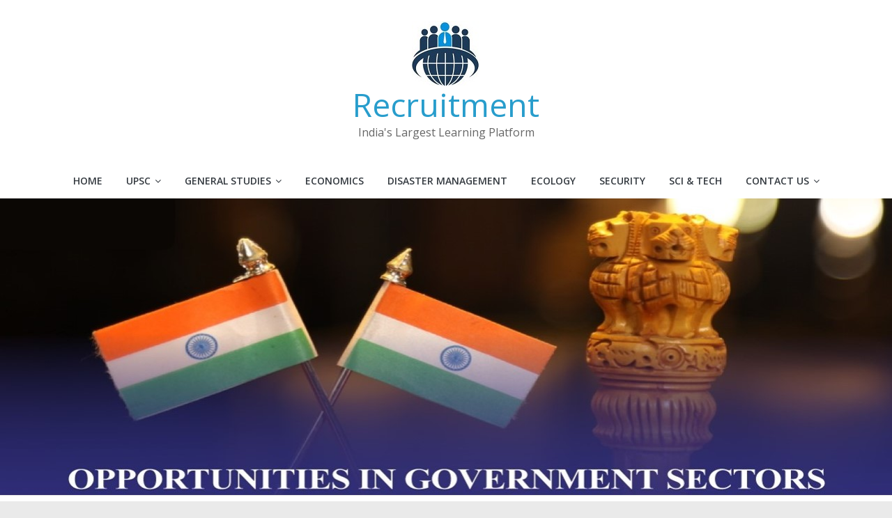

--- FILE ---
content_type: text/html; charset=utf-8
request_url: https://www.google.com/recaptcha/api2/aframe
body_size: 268
content:
<!DOCTYPE HTML><html><head><meta http-equiv="content-type" content="text/html; charset=UTF-8"></head><body><script nonce="wjSP6GMSEOCSEDlCcbbr8w">/** Anti-fraud and anti-abuse applications only. See google.com/recaptcha */ try{var clients={'sodar':'https://pagead2.googlesyndication.com/pagead/sodar?'};window.addEventListener("message",function(a){try{if(a.source===window.parent){var b=JSON.parse(a.data);var c=clients[b['id']];if(c){var d=document.createElement('img');d.src=c+b['params']+'&rc='+(localStorage.getItem("rc::a")?sessionStorage.getItem("rc::b"):"");window.document.body.appendChild(d);sessionStorage.setItem("rc::e",parseInt(sessionStorage.getItem("rc::e")||0)+1);localStorage.setItem("rc::h",'1768450579472');}}}catch(b){}});window.parent.postMessage("_grecaptcha_ready", "*");}catch(b){}</script></body></html>